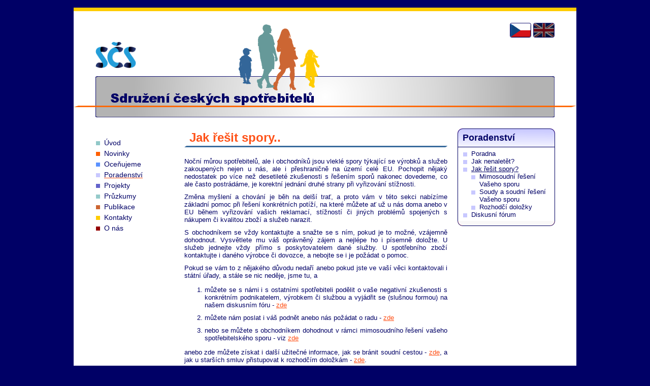

--- FILE ---
content_type: text/html; charset=UTF-8
request_url: https://konzument.cz/poradenstvi/jak-resit-spory.php?PHPSESSID=ltha159sa77qonkv75hupuhhio
body_size: 2639
content:
<!DOCTYPE html>
<html>
<head lang="cs">
<meta http-equiv="content-type" content="text/html; charset=utf-8">
<title>SČS - Řešení sporů</title>
<meta name="keywords" content="spotřebitel,spory,řešení">
<meta name="description" content="spotřebitel,spory,řešení">
<meta name="google-site-verification" content="hiHwGKmYAKP2vnmBuroqCazRmUgk4dQxhjgpP9fbHTw">
<meta name="seznam-wmt" content="6orPyThwQ100MknA3JcWc7S2AV2E95hv">
<link rel="stylesheet" type="text/css" media="screen" href="https://konzument.cz/system/frontend/css/front.css?sdf=sdf?sadf=sdaf" />
</head>
<!-- Google tag (gtag.js) -->
<script async src="https://www.googletagmanager.com/gtag/js?id=G-B9FSTHLPGW"></script>
<script>
    window.dataLayer = window.dataLayer || [];
    function gtag(){dataLayer.push(arguments);}
    gtag('js', new Date());
    gtag('config', 'G-B9FSTHLPGW');
</script>
<body>
    <div id="page">
        <div id="page_heading">
            <a id="logo" href="https://konzument.cz/index.php" title="Úvodní stránka"></a>
                <div id="header">
                <h1><span>Sdružení Českých Spotřebitelů</span></h1>
            </div>
            <div id="header_line"></div>
            <div id="family"></div>
            <div id="lang_menu">
<ul>
<li><span id="lang_cz"></span></li>
<li><a id="lang_en" href="https://konzument.cz/en/index.php" title="Switch to english version of pages" tabindex="16"></a></li>
</ul>            </div><!--class="lang_menu"-->
            </div>
        <div class="navigation">
<ul>
<li class="order_1"><a href="https://konzument.cz/index.php" title="Úvod" tabindex="1"><span>Úvod</span></a></li>
<li class="order_2"><a href="https://konzument.cz/novinky.php" title="Novinky" tabindex="2"><span>Novinky</span></a></li>
<li class="order_3"><a href="https://konzument.cz/ocenujeme.php" title="Oceňujeme podnikatele" tabindex="3"><span>Oceňujeme</span></a></li>
<li class="order_4"><a class="actual_subpage" href="https://konzument.cz/poradenstvi.php" title="Poradenství" tabindex="4"><span>Poradenství</span></a></li>
<li class="order_5"><a href="https://konzument.cz/projekty.php" title="Projekty" tabindex="5"><span>Projekty</span></a></li>
<li class="order_6"><a href="https://konzument.cz/pruzkumy.php" title="Průzkumy" tabindex="6"><span>Průzkumy</span></a></li>
<li class="order_7"><a href="https://konzument.cz/publikace.php" title="Publikace" tabindex="7"><span>Publikace</span></a></li>
<li class="order_8"><a href="https://konzument.cz/kontakty.php" title="Kontakty" tabindex="8"><span>Kontakty</span></a></li>
<li class="order_9"><a href="https://konzument.cz/o-nas.php" title="Informace o SČS" tabindex="9"><span>O nás</span></a></li>
</ul>
        </div><!--class="navigation"-->
        <div class="content">
<div class="wysiwyg">
<h2>Jak řešit spory..</h2>

<p>Noční můrou spotřebitelů, ale i obchodníků jsou vleklé spory týkající se výrobků a služeb zakoupených nejen u nás, ale i přeshraničně na území celé EU. Pochopit nějaký nedostatek&nbsp;po více než desetileté zkušenosti s řešením sporů nakonec dovedeme, co ale často postrádáme, je korektní jednání druhé strany při vyřizování stížnosti.</p>

<p>Změna myšlení a chování je běh na delší trať, a&nbsp;proto vám v této sekci nabízíme základní pomoc při řešení konkrétních potíží, na které můžete ať už u nás doma anebo v EU během vyřizování vašich reklamací,&nbsp;stížností či jiných problémů spojených s nákupem či kvalitou zboží a služeb narazit.</p>

<p>S obchodníkem se vždy kontaktujte a snažte se s ním, pokud je to možné, vzájemně dohodnout. Vysvětlete mu váš oprávněný zájem a nejlépe ho i písemně&nbsp;doložte. U služeb jednejte vždy přímo s poskytovatelem dané služby. U spotřebního zboží kontaktujte i daného výrobce či dovozce, a nebojte se i je požádat o pomoc.</p>

<p>Pokud se vám to z nějakého důvodu nedaří anebo pokud jste ve vaší věci kontaktovali i státní úřady, a stále se nic neděje, jsme tu, a</p>

<ol>
	<li>
	<p>můžete se s námi&nbsp;i s ostatními spotřebiteli podělit o vaše negativní zkušenosti s konkrétním podnikatelem, výrobkem či službou a vyjádřit se (slušnou formou) na našem diskusním fóru -&nbsp;<a href="https://www.konzument.cz/poradenstvi/diskusni-f-rum.php">zde</a></p>
	</li>
	<li>
	<p>můžete nám poslat i váš podnět anebo nás&nbsp;požádat o radu -&nbsp;<a href="https://www.konzument.cz/poradenstvi/poradna/podani.php">zde</a></p>
	</li>
	<li>
	<p>nebo se můžete s obchodníkem dohodnout v rámci mimosoudního&nbsp;řešení vašeho spotřebitelského sporu - viz&nbsp;<a href="https://www.konzument.cz/poradenstvi/jak-resit-spory/mimosoudni-reseni-vaseho-sporu.php">zde</a></p>
	</li>
</ol>

<p>anebo zde můžete získat i další užitečné informace, jak se bránit&nbsp;soudní cestou - <a href="https://www.konzument.cz/poradenstvi/jak-resit-spory/soudy-a-soudni-reseni-vaseho-sporu.php">zde</a>, a jak u starších smluv&nbsp;přistupovat k rozhodčím doložkám - <a href="https://www.konzument.cz/poradenstvi/jak-resit-spory/rozhodci-dolozky.php">zde</a>.</p>

<p>&nbsp;</p>

</div><!--class="wysiwyg"-->


        </div><!--class="content"-->
        <div id="right_column">
                <div class="submenu">
        <h3 class="head_order_4">Poradenství</h3>
<ul>
<li class="order_4"><a href="https://konzument.cz/poradenstvi/poradna.php" title="Poradna" tabindex="10">Poradna</a></li>
<li class="order_4"><a href="https://konzument.cz/poradenstvi/jak-nenaletet.php" title="Jak nenaletět?" tabindex="11">Jak nenaletět?</a></li>
<li class="order_4"><span>Jak řešit spory?</span></li>
<li class="next_ul"><ul>
<li class="order_4"><a href="https://konzument.cz/poradenstvi/jak-resit-spory/mimosoudni-reseni-vaseho-sporu.php" title="Mimosoudní řešení Vašeho sporu" tabindex="12">Mimosoudní řešení Vašeho sporu</a></li>
<li class="order_4"><a href="https://konzument.cz/poradenstvi/jak-resit-spory/soudy-a-soudni-reseni-vaseho-sporu.php" title="Soudy a soudní řešení Vašeho sporu" tabindex="13">Soudy a soudní řešení Vašeho sporu</a></li>
<li class="order_4"><a href="https://konzument.cz/poradenstvi/jak-resit-spory/rozhodci-dolozky.php" title="Rozhodčí doložky" tabindex="14">Rozhodčí doložky</a></li>
</ul></li>
<li class="order_4"><a href="https://konzument.cz/poradenstvi/diskusni-f-rum.php" title="Diskusní fórum" tabindex="15">Diskusní fórum</a></li>
</ul>                <div class="submenu_footer"></div>
            </div><!--class="submenu"-->
                </div><!--id="right_column"-->
            <div class="clear_all"></div>

        <div id="foot">
            <h6>&copy; Sdružení českých spotřebitelů, z.ú.</h6>
        </div>
    </div><!--class="page"-->
</body>
</html>


--- FILE ---
content_type: text/css
request_url: https://konzument.cz/system/frontend/css/front.css?sdf=sdf?sadf=sdaf
body_size: 10937
content:
body
    {
    margin:0;
    padding:0;
    background-color:#000066;
    font-family: Arial,Helvetica,sans-serif;
    font-size:small;
    color:#000066;
    }
a,
a:visited
    {
    color:#ff5117;
    }
a:hover
    {
    text-decoration:none;
    }
a img
    {
    border:none;
    }
h1
    {
    margin:3px auto 4px;
    font-size:xx-large;
    text-align:center;
    color:#ff5117;
    }
h2
    {
    padding:4px 0 5px 10px;
    margin:0 0 20px;
    font-size:x-large;
    color:#ff5117;
    background:transparent url("../images/bg_h2.png") 0 bottom no-repeat;
    }
h3
    {
    padding:0;
    margin:0 0 10px;
    font-size:large;
    }
h4
    {
    padding:0;
    margin:0 0 10px;
    font-size:medium;
    }
h5
    {
    padding:0;
    margin:0 0 5px;
    font-size:small;
    }
p {
    margin:0 0 10px;
    padding:0;
    text-align: justify;
}
p.date
    {
    margin:0;
    font-size:xx-small;
    }
p.more,
p.archiv,
p.close
    {
    margin:0;
    float:right;
    }
p.publication_file
    {
    margin:0;
    }
p.not_publication_file {
    margin:0;
    padding:10px 0 0;
    line-height:0;
    font-size:0;
}
div.item div.middle p
    {
    padding:0 10px
    }
div.html_editor div.middle p
    {
    margin:0;
    }
div.html_editor div.middle p.mar_top
    {
    margin:10px 0 0;
    }
#page
    {
    position:relative;
    width:990px;
    margin:15px auto 15px;
    padding:0 0 30px;
    background-color:white;
    border-top:solid #ffcc00 7px;
    }
#page_heading
    {
    position:relative;
    height:186px;
    margin:23px 0 22px;
    padding:0;
    }
#logo
    {
    position:absolute;
    width:80px;
    height:52px;
    left:43px;
    top:37px;
    background:transparent url("../images/new-logo-scs.png") 0 0 no-repeat;
    }
#header
    {
    position:relative;
    width:904px;
    height:81px;
    top:105px;
    margin:0 auto 0;
    background:transparent url("../images/bg_header.png") 0 0 no-repeat;
    }
#header h1
    {
    position:absolute;
    width:402px;
    height:27px;
    left:30px;
    top:30px;
    margin:0;
    background:transparent url("../images/sdruzeni-ceskych-spotrebitelu.png") 0 0 no-repeat;
    font-size:0;
    line-height:0;
    }
#header h1 span
    {
    display:none;
    }
#header_line
    {
    position:absolute;
    width:989px;
    height:3px;
    left:0;
    top:163px;
    background:transparent url("../images/bg_header_line.png") 0 0 no-repeat;
    }
#family
    {
    position:absolute;
    width:159px;
    height:130px;
    left:325px;
    top:3px;
    background:transparent url("../images/bg_family.png") 0 0 no-repeat;
    }
#foot
    {
    height:31px;
    margin:20px 0 0;
    padding:6px 0 0;
    background:transparent url("../images/bg_foot.png") 0 0 no-repeat;
    border-bottom:solid #ffcc00 7px;
    }
#foot h6
    {
    margin:10px 0 0;
    font-size:x-small;
    text-align:center;
    }










div.navigation
    {
    float:left;
    width:152px;
    padding:20px 22px 0 44px;
    }
div.navigation ul
    {
    margin:0;
    padding:0;
    list-style-type:none;
    color:#000066;
    font-size:110%;
    }
div.navigation ul li
    {
    margin:0 0 5px;
    padding:0 0 0 16px;
    }
div.navigation ul li a
    {
    text-decoration:none;
    color:#ff5117;
    }
div.navigation ul li a span
    {
    color:#000066;
    text-decoration:none;
    }
div.navigation ul li span
    {
    text-decoration:underline;
    }
div.navigation ul li a:hover,
div.navigation ul li a.actual_subpage
    {
    text-decoration:underline;
    }
div.submenu ul
    {
    margin:0;
    padding:5px 10px;
    list-style-type:none;
    border-left:solid #000061 1px;
    border-right:solid #000061 1px;
    }
div.submenu ul li ul
    {
    padding:0;
    border-left:none;
    border-right:none;
    }
div.submenu li
    {
    padding:0 0 0 16px;
    }
div.submenu a
    {
    color:#000066;
    text-decoration:none;
    }
div.submenu a:hover,
div.submenu span
    {
    text-decoration:underline;
    }




#right_column
    {
    float:left;
    width:192px;
    }
div.submenu h3,
#index_links h3,
.top_news h3
    {
    height:37px;
    margin:0;
    padding:0 10px;
    line-height:37px;
    }









div.content
    {
    float:left;
    width:518px;
    margin:0 20px 0 0;
    }
/* index links */
#index_links h3
    {
    background:transparent url("../images/bg_header_links.png") 0 0 no-repeat;
    }
#index_links div.links_content
    {
    padding:5px 0;
    border-left:solid #000061 1px;
    border-right:solid #000061 1px;
    }
#index_links div.links_footer,
div.submenu_footer
    {
    height:10px;
    font-size:0;
    background:transparent url("../images/bg_footer_links.png") 0 0 no-repeat;
    }
#index_links div.link_only_logo
    {
    margin:0 0 5px;
    text-align:center;
    }
/* news     */
div.new
    {
    margin:0 0 20px;
    }
div.new_top
    {
    height:10px;
    background:transparent url("../images/bg_header_news.png") 0 0 no-repeat;
    }
div.new_center
    {
    padding:0 10px;
    border-left:solid #000061 1px;
    border-right:solid #000061 1px;
    background-color:#f8f8f8;
    }
div.new_bottom
    {
    height:10px;
    background:transparent url("../images/bg_footer_news.png") 0 0 no-repeat;
    }
div.top_news
    {
    margin:0 0 16px;
    }
div.top_news h3
    {
    background:transparent url("../images/bg_header_top_news.png") 0 0 no-repeat;
    }
div.top_news div.new_center
    {
    padding:10px 10px 0;
    }
/* links     */
.link_logo
    {
    float:left;
    width:170px;
    }
.link_text
    {
    float:right;
    width:318px;
    }
.links_link
    {
    margin:0;
    }
.publication_image
    {
    float:left;
    width:120px;
    }
.publication_movie
    {
    float:left;
    width:200px;
    }
/* publications     */
.publication_text
    {
    float:right;
    width:368px;
    }
.publication_movie_text
    {
    float:right;
    width:288px;
    }
/* forms */
fieldset
    {
    margin:0 0 24px;
    padding:14px 8px 8px;
    }
legend
    {
    font-weight:bold;
    }
.form_item
    {
    margin: 0 0 4px;
    }
.form_item .clear_all {
    display: block;
    clear: both;
}
fieldset .form_label
    {
    float:left;
    width:30%
    }
fieldset .form_element
    {
    display:block;
    float:left;
    }
fieldset.select_blocks .form_item {
    margin: 0 0 12px;
}
fieldset.select_blocks .form_label {
    display: block;
    float: none;
    width: 100%;
    margin: 0 0 6px;
}
fieldset.select_blocks .form_element {
    float: none;
}
fieldset.select_blocks .form_element select {
    width: 100%;
}
fieldset.select_blocks .form_element input[type=text] {
    width: 100%;
}
.optional_items
    {
    display:block;
    }
.optional_items label
    {
    display:block;
    margin:0 0 6px;
    }
.form_element textarea
    {
    width:100%;
    }
.submit_form
    {
    clear:both;
    text-align:center;
    }
.form_errors
    {
    color:red;
    }
/* info about complaint */
.left_in_fieldset
    {
    float:left;
    width:48%;
    }
.right_in_fieldset
    {
    float:right;
    width:48%;
    }
.info_label
    {
    float:left;
    width:44%;
    margin:0 0 4px;
    clear:both;
    }
.info_value
    {
    float:right;
    width:54%;
    margin:0 0 4px;
    font-weight:bold;
    }
/* photogalery */
.photogalery
    {

    }
.photo_thumb
    {
    float:left;
    width:150px;
    height:100px;
    margin:0 0 10px 0;
    }
.right_mar
    {
    margin:0 34px 10px 0;
    }






.compulsory
    {
    font-weight:bold;
    }
div.clear_all
    {
    clear:both;
    font-size:0;
    line-height:0;
    }
.center
    {
    text-align:center;
    }




.head_order_1
    {
    background:transparent url("../images/bg_head_order_1.png") 0 0 no-repeat;
    }
.head_order_2
    {
    background:transparent url("../images/bg_head_order_2.png") 0 0 no-repeat;
    }
.head_order_3
    {
    background:transparent url("../images/bg_head_order_3.png") 0 0 no-repeat;
    }
.head_order_4
    {
    background:transparent url("../images/bg_head_order_4.png") 0 0 no-repeat;
    }
.head_order_5
    {
    background:transparent url("../images/bg_head_order_5.png") 0 0 no-repeat;
    }
.head_order_6
    {
    background:transparent url("../images/bg_head_order_6.png") 0 0 no-repeat;
    }
.head_order_7
    {
    background:transparent url("../images/bg_head_order_7.png") 0 0 no-repeat;
    }
.head_order_8
    {
    background:transparent url("../images/bg_head_order_8.png") 0 0 no-repeat;
    }
.head_order_9
    {
    background:transparent url("../images/bg_head_order_9.png") 0 0 no-repeat;
    }
.head_order_10
    {
    background:transparent url("../images/bg_head_order_10.png") 0 0 no-repeat;
    }
.order_1
    {
    background:transparent url("../images/bg_order_1.png") 0 5px no-repeat;
    }
.order_2
    {
    background:transparent url("../images/bg_order_2.png") 0 5px no-repeat;
    }
.order_3
    {
    background:transparent url("../images/bg_order_3.png") 0 5px no-repeat;
    }
.order_4
    {
    background:transparent url("../images/bg_order_4.png") 0 5px no-repeat;
    }
.order_5
    {
    background:transparent url("../images/bg_order_5.png") 0 5px no-repeat;
    }
.order_6
    {
    background:transparent url("../images/bg_order_6.png") 0 5px no-repeat;
    }
.order_7
    {
    background:transparent url("../images/bg_order_7.png") 0 5px no-repeat;
    }
.order_8
    {
    background:transparent url("../images/bg_order_8.png") 0 5px no-repeat;
    }
.order_9
    {
    background:transparent url("../images/bg_order_9.png") 0 5px no-repeat;
    }
.order_10
    {
    background:transparent url("../images/bg_order_10.png") 0 5px no-repeat;
    }
#lang_menu
    {
    position:absolute;
    top:0;
    right:43px;
    }
#lang_menu ul
    {
    margin:0;
    padding:0;
    list-style-type:none;
    }
#lang_menu ul li,
#lang_cz,
#lang_en
    {
    display:inline-block;
    width:42px;
    height:29px;
    }
a#lang_cz
    {
    background:transparent url("../images/langs_icons/cz.png") -42px 0 no-repeat;
    }
a#lang_en
    {
    background:transparent url("../images/langs_icons/en.png") -42px 0 no-repeat;
    }
a#lang_cz:hover,
span#lang_cz
    {
    background:transparent url("../images/langs_icons/cz.png") 0 0 no-repeat;
    }
a#lang_en:hover,
span#lang_en
    {
    background:transparent url("../images/langs_icons/en.png") 0 0 no-repeat;
    }
.gb_label
    {
    width:110px;
    }
.gb_input
    {
    width:160px;
    }
.message
    {
    margin:0 0 10px;
    padding: 0 0 5px;
    border-bottom:solid #000066 1px;
    }
.message p
    {
    margin:0 0 5px;
    }
.message p.sent
    {
    float:right;
    font-size:xx-small;
    }
.last_modification {
    margin: 20px 0 0;
    text-align: center;
}
#top_links {
}
#top_links h3 {
    margin: 10px 0 10px 20px;
}
.top_link_logo {
    display: block;
    float: left;
    width: 33%;
    text-align: center;
    text-decoration: none;
}
.top_link_logo {
    border: none;
}
